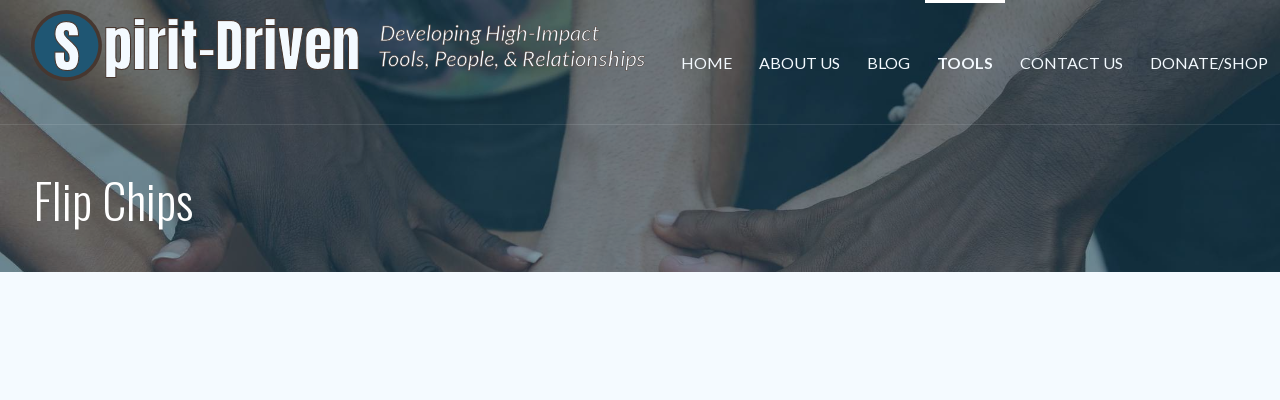

--- FILE ---
content_type: text/html; charset=UTF-8
request_url: https://spiritdriven.org/tools/flipchips/
body_size: 14087
content:
<!DOCTYPE html>

<html lang="en-US">

<head>

	<meta charset="UTF-8">

	<meta name="viewport" content="width=device-width, initial-scale=1">

	<link rel="profile" href="http://gmpg.org/xfn/11">

	<link rel="pingback" href="https://spiritdriven.org/xmlrpc.php">

	<title>Flip Chips &#8211; Spirit-Driven</title>
<meta name='robots' content='max-image-preview:large' />
	<style>img:is([sizes="auto" i], [sizes^="auto," i]) { contain-intrinsic-size: 3000px 1500px }</style>
	<link rel='dns-prefetch' href='//fonts.googleapis.com' />
<link rel="alternate" type="application/rss+xml" title="Spirit-Driven &raquo; Feed" href="https://spiritdriven.org/feed/" />
<link rel="alternate" type="application/rss+xml" title="Spirit-Driven &raquo; Comments Feed" href="https://spiritdriven.org/comments/feed/" />
<link rel="preload" href="https://spiritdriven.org/wp-content/plugins/beaver-builder-lite-version/fonts/fontawesome/5.15.4/webfonts/fa-solid-900.woff2" as="font" type="font/woff2" crossorigin="anonymous">
<script type="text/javascript">
/* <![CDATA[ */
window._wpemojiSettings = {"baseUrl":"https:\/\/s.w.org\/images\/core\/emoji\/16.0.1\/72x72\/","ext":".png","svgUrl":"https:\/\/s.w.org\/images\/core\/emoji\/16.0.1\/svg\/","svgExt":".svg","source":{"concatemoji":"https:\/\/spiritdriven.org\/wp-includes\/js\/wp-emoji-release.min.js?ver=6.8.3"}};
/*! This file is auto-generated */
!function(s,n){var o,i,e;function c(e){try{var t={supportTests:e,timestamp:(new Date).valueOf()};sessionStorage.setItem(o,JSON.stringify(t))}catch(e){}}function p(e,t,n){e.clearRect(0,0,e.canvas.width,e.canvas.height),e.fillText(t,0,0);var t=new Uint32Array(e.getImageData(0,0,e.canvas.width,e.canvas.height).data),a=(e.clearRect(0,0,e.canvas.width,e.canvas.height),e.fillText(n,0,0),new Uint32Array(e.getImageData(0,0,e.canvas.width,e.canvas.height).data));return t.every(function(e,t){return e===a[t]})}function u(e,t){e.clearRect(0,0,e.canvas.width,e.canvas.height),e.fillText(t,0,0);for(var n=e.getImageData(16,16,1,1),a=0;a<n.data.length;a++)if(0!==n.data[a])return!1;return!0}function f(e,t,n,a){switch(t){case"flag":return n(e,"\ud83c\udff3\ufe0f\u200d\u26a7\ufe0f","\ud83c\udff3\ufe0f\u200b\u26a7\ufe0f")?!1:!n(e,"\ud83c\udde8\ud83c\uddf6","\ud83c\udde8\u200b\ud83c\uddf6")&&!n(e,"\ud83c\udff4\udb40\udc67\udb40\udc62\udb40\udc65\udb40\udc6e\udb40\udc67\udb40\udc7f","\ud83c\udff4\u200b\udb40\udc67\u200b\udb40\udc62\u200b\udb40\udc65\u200b\udb40\udc6e\u200b\udb40\udc67\u200b\udb40\udc7f");case"emoji":return!a(e,"\ud83e\udedf")}return!1}function g(e,t,n,a){var r="undefined"!=typeof WorkerGlobalScope&&self instanceof WorkerGlobalScope?new OffscreenCanvas(300,150):s.createElement("canvas"),o=r.getContext("2d",{willReadFrequently:!0}),i=(o.textBaseline="top",o.font="600 32px Arial",{});return e.forEach(function(e){i[e]=t(o,e,n,a)}),i}function t(e){var t=s.createElement("script");t.src=e,t.defer=!0,s.head.appendChild(t)}"undefined"!=typeof Promise&&(o="wpEmojiSettingsSupports",i=["flag","emoji"],n.supports={everything:!0,everythingExceptFlag:!0},e=new Promise(function(e){s.addEventListener("DOMContentLoaded",e,{once:!0})}),new Promise(function(t){var n=function(){try{var e=JSON.parse(sessionStorage.getItem(o));if("object"==typeof e&&"number"==typeof e.timestamp&&(new Date).valueOf()<e.timestamp+604800&&"object"==typeof e.supportTests)return e.supportTests}catch(e){}return null}();if(!n){if("undefined"!=typeof Worker&&"undefined"!=typeof OffscreenCanvas&&"undefined"!=typeof URL&&URL.createObjectURL&&"undefined"!=typeof Blob)try{var e="postMessage("+g.toString()+"("+[JSON.stringify(i),f.toString(),p.toString(),u.toString()].join(",")+"));",a=new Blob([e],{type:"text/javascript"}),r=new Worker(URL.createObjectURL(a),{name:"wpTestEmojiSupports"});return void(r.onmessage=function(e){c(n=e.data),r.terminate(),t(n)})}catch(e){}c(n=g(i,f,p,u))}t(n)}).then(function(e){for(var t in e)n.supports[t]=e[t],n.supports.everything=n.supports.everything&&n.supports[t],"flag"!==t&&(n.supports.everythingExceptFlag=n.supports.everythingExceptFlag&&n.supports[t]);n.supports.everythingExceptFlag=n.supports.everythingExceptFlag&&!n.supports.flag,n.DOMReady=!1,n.readyCallback=function(){n.DOMReady=!0}}).then(function(){return e}).then(function(){var e;n.supports.everything||(n.readyCallback(),(e=n.source||{}).concatemoji?t(e.concatemoji):e.wpemoji&&e.twemoji&&(t(e.twemoji),t(e.wpemoji)))}))}((window,document),window._wpemojiSettings);
/* ]]> */
</script>
<style id='wp-emoji-styles-inline-css' type='text/css'>

	img.wp-smiley, img.emoji {
		display: inline !important;
		border: none !important;
		box-shadow: none !important;
		height: 1em !important;
		width: 1em !important;
		margin: 0 0.07em !important;
		vertical-align: -0.1em !important;
		background: none !important;
		padding: 0 !important;
	}
</style>
<link rel='stylesheet' id='wp-block-library-css' href='https://spiritdriven.org/wp-includes/css/dist/block-library/style.min.css?ver=6.8.3' type='text/css' media='all' />
<style id='wp-block-library-theme-inline-css' type='text/css'>
.wp-block-audio :where(figcaption){color:#555;font-size:13px;text-align:center}.is-dark-theme .wp-block-audio :where(figcaption){color:#ffffffa6}.wp-block-audio{margin:0 0 1em}.wp-block-code{border:1px solid #ccc;border-radius:4px;font-family:Menlo,Consolas,monaco,monospace;padding:.8em 1em}.wp-block-embed :where(figcaption){color:#555;font-size:13px;text-align:center}.is-dark-theme .wp-block-embed :where(figcaption){color:#ffffffa6}.wp-block-embed{margin:0 0 1em}.blocks-gallery-caption{color:#555;font-size:13px;text-align:center}.is-dark-theme .blocks-gallery-caption{color:#ffffffa6}:root :where(.wp-block-image figcaption){color:#555;font-size:13px;text-align:center}.is-dark-theme :root :where(.wp-block-image figcaption){color:#ffffffa6}.wp-block-image{margin:0 0 1em}.wp-block-pullquote{border-bottom:4px solid;border-top:4px solid;color:currentColor;margin-bottom:1.75em}.wp-block-pullquote cite,.wp-block-pullquote footer,.wp-block-pullquote__citation{color:currentColor;font-size:.8125em;font-style:normal;text-transform:uppercase}.wp-block-quote{border-left:.25em solid;margin:0 0 1.75em;padding-left:1em}.wp-block-quote cite,.wp-block-quote footer{color:currentColor;font-size:.8125em;font-style:normal;position:relative}.wp-block-quote:where(.has-text-align-right){border-left:none;border-right:.25em solid;padding-left:0;padding-right:1em}.wp-block-quote:where(.has-text-align-center){border:none;padding-left:0}.wp-block-quote.is-large,.wp-block-quote.is-style-large,.wp-block-quote:where(.is-style-plain){border:none}.wp-block-search .wp-block-search__label{font-weight:700}.wp-block-search__button{border:1px solid #ccc;padding:.375em .625em}:where(.wp-block-group.has-background){padding:1.25em 2.375em}.wp-block-separator.has-css-opacity{opacity:.4}.wp-block-separator{border:none;border-bottom:2px solid;margin-left:auto;margin-right:auto}.wp-block-separator.has-alpha-channel-opacity{opacity:1}.wp-block-separator:not(.is-style-wide):not(.is-style-dots){width:100px}.wp-block-separator.has-background:not(.is-style-dots){border-bottom:none;height:1px}.wp-block-separator.has-background:not(.is-style-wide):not(.is-style-dots){height:2px}.wp-block-table{margin:0 0 1em}.wp-block-table td,.wp-block-table th{word-break:normal}.wp-block-table :where(figcaption){color:#555;font-size:13px;text-align:center}.is-dark-theme .wp-block-table :where(figcaption){color:#ffffffa6}.wp-block-video :where(figcaption){color:#555;font-size:13px;text-align:center}.is-dark-theme .wp-block-video :where(figcaption){color:#ffffffa6}.wp-block-video{margin:0 0 1em}:root :where(.wp-block-template-part.has-background){margin-bottom:0;margin-top:0;padding:1.25em 2.375em}
</style>
<style id='classic-theme-styles-inline-css' type='text/css'>
/*! This file is auto-generated */
.wp-block-button__link{color:#fff;background-color:#32373c;border-radius:9999px;box-shadow:none;text-decoration:none;padding:calc(.667em + 2px) calc(1.333em + 2px);font-size:1.125em}.wp-block-file__button{background:#32373c;color:#fff;text-decoration:none}
</style>
<link rel='stylesheet' id='font-awesome-css' href='https://spiritdriven.org/wp-content/plugins/contact-widgets/assets/css/font-awesome.min.css?ver=4.7.0' type='text/css' media='all' />
<style id='global-styles-inline-css' type='text/css'>
:root{--wp--preset--aspect-ratio--square: 1;--wp--preset--aspect-ratio--4-3: 4/3;--wp--preset--aspect-ratio--3-4: 3/4;--wp--preset--aspect-ratio--3-2: 3/2;--wp--preset--aspect-ratio--2-3: 2/3;--wp--preset--aspect-ratio--16-9: 16/9;--wp--preset--aspect-ratio--9-16: 9/16;--wp--preset--color--black: #000000;--wp--preset--color--cyan-bluish-gray: #abb8c3;--wp--preset--color--white: #ffffff;--wp--preset--color--pale-pink: #f78da7;--wp--preset--color--vivid-red: #cf2e2e;--wp--preset--color--luminous-vivid-orange: #ff6900;--wp--preset--color--luminous-vivid-amber: #fcb900;--wp--preset--color--light-green-cyan: #7bdcb5;--wp--preset--color--vivid-green-cyan: #00d084;--wp--preset--color--pale-cyan-blue: #8ed1fc;--wp--preset--color--vivid-cyan-blue: #0693e3;--wp--preset--color--vivid-purple: #9b51e0;--wp--preset--color--primary: #03263B;--wp--preset--color--secondary: #0b3954;--wp--preset--color--tertiary: #bddae6;--wp--preset--color--quaternary: #ff6663;--wp--preset--color--quinary: #ffffff;--wp--preset--gradient--vivid-cyan-blue-to-vivid-purple: linear-gradient(135deg,rgba(6,147,227,1) 0%,rgb(155,81,224) 100%);--wp--preset--gradient--light-green-cyan-to-vivid-green-cyan: linear-gradient(135deg,rgb(122,220,180) 0%,rgb(0,208,130) 100%);--wp--preset--gradient--luminous-vivid-amber-to-luminous-vivid-orange: linear-gradient(135deg,rgba(252,185,0,1) 0%,rgba(255,105,0,1) 100%);--wp--preset--gradient--luminous-vivid-orange-to-vivid-red: linear-gradient(135deg,rgba(255,105,0,1) 0%,rgb(207,46,46) 100%);--wp--preset--gradient--very-light-gray-to-cyan-bluish-gray: linear-gradient(135deg,rgb(238,238,238) 0%,rgb(169,184,195) 100%);--wp--preset--gradient--cool-to-warm-spectrum: linear-gradient(135deg,rgb(74,234,220) 0%,rgb(151,120,209) 20%,rgb(207,42,186) 40%,rgb(238,44,130) 60%,rgb(251,105,98) 80%,rgb(254,248,76) 100%);--wp--preset--gradient--blush-light-purple: linear-gradient(135deg,rgb(255,206,236) 0%,rgb(152,150,240) 100%);--wp--preset--gradient--blush-bordeaux: linear-gradient(135deg,rgb(254,205,165) 0%,rgb(254,45,45) 50%,rgb(107,0,62) 100%);--wp--preset--gradient--luminous-dusk: linear-gradient(135deg,rgb(255,203,112) 0%,rgb(199,81,192) 50%,rgb(65,88,208) 100%);--wp--preset--gradient--pale-ocean: linear-gradient(135deg,rgb(255,245,203) 0%,rgb(182,227,212) 50%,rgb(51,167,181) 100%);--wp--preset--gradient--electric-grass: linear-gradient(135deg,rgb(202,248,128) 0%,rgb(113,206,126) 100%);--wp--preset--gradient--midnight: linear-gradient(135deg,rgb(2,3,129) 0%,rgb(40,116,252) 100%);--wp--preset--font-size--small: 13px;--wp--preset--font-size--medium: 20px;--wp--preset--font-size--large: 36px;--wp--preset--font-size--x-large: 42px;--wp--preset--spacing--20: 0.44rem;--wp--preset--spacing--30: 0.67rem;--wp--preset--spacing--40: 1rem;--wp--preset--spacing--50: 1.5rem;--wp--preset--spacing--60: 2.25rem;--wp--preset--spacing--70: 3.38rem;--wp--preset--spacing--80: 5.06rem;--wp--preset--shadow--natural: 6px 6px 9px rgba(0, 0, 0, 0.2);--wp--preset--shadow--deep: 12px 12px 50px rgba(0, 0, 0, 0.4);--wp--preset--shadow--sharp: 6px 6px 0px rgba(0, 0, 0, 0.2);--wp--preset--shadow--outlined: 6px 6px 0px -3px rgba(255, 255, 255, 1), 6px 6px rgba(0, 0, 0, 1);--wp--preset--shadow--crisp: 6px 6px 0px rgba(0, 0, 0, 1);}:where(.is-layout-flex){gap: 0.5em;}:where(.is-layout-grid){gap: 0.5em;}body .is-layout-flex{display: flex;}.is-layout-flex{flex-wrap: wrap;align-items: center;}.is-layout-flex > :is(*, div){margin: 0;}body .is-layout-grid{display: grid;}.is-layout-grid > :is(*, div){margin: 0;}:where(.wp-block-columns.is-layout-flex){gap: 2em;}:where(.wp-block-columns.is-layout-grid){gap: 2em;}:where(.wp-block-post-template.is-layout-flex){gap: 1.25em;}:where(.wp-block-post-template.is-layout-grid){gap: 1.25em;}.has-black-color{color: var(--wp--preset--color--black) !important;}.has-cyan-bluish-gray-color{color: var(--wp--preset--color--cyan-bluish-gray) !important;}.has-white-color{color: var(--wp--preset--color--white) !important;}.has-pale-pink-color{color: var(--wp--preset--color--pale-pink) !important;}.has-vivid-red-color{color: var(--wp--preset--color--vivid-red) !important;}.has-luminous-vivid-orange-color{color: var(--wp--preset--color--luminous-vivid-orange) !important;}.has-luminous-vivid-amber-color{color: var(--wp--preset--color--luminous-vivid-amber) !important;}.has-light-green-cyan-color{color: var(--wp--preset--color--light-green-cyan) !important;}.has-vivid-green-cyan-color{color: var(--wp--preset--color--vivid-green-cyan) !important;}.has-pale-cyan-blue-color{color: var(--wp--preset--color--pale-cyan-blue) !important;}.has-vivid-cyan-blue-color{color: var(--wp--preset--color--vivid-cyan-blue) !important;}.has-vivid-purple-color{color: var(--wp--preset--color--vivid-purple) !important;}.has-black-background-color{background-color: var(--wp--preset--color--black) !important;}.has-cyan-bluish-gray-background-color{background-color: var(--wp--preset--color--cyan-bluish-gray) !important;}.has-white-background-color{background-color: var(--wp--preset--color--white) !important;}.has-pale-pink-background-color{background-color: var(--wp--preset--color--pale-pink) !important;}.has-vivid-red-background-color{background-color: var(--wp--preset--color--vivid-red) !important;}.has-luminous-vivid-orange-background-color{background-color: var(--wp--preset--color--luminous-vivid-orange) !important;}.has-luminous-vivid-amber-background-color{background-color: var(--wp--preset--color--luminous-vivid-amber) !important;}.has-light-green-cyan-background-color{background-color: var(--wp--preset--color--light-green-cyan) !important;}.has-vivid-green-cyan-background-color{background-color: var(--wp--preset--color--vivid-green-cyan) !important;}.has-pale-cyan-blue-background-color{background-color: var(--wp--preset--color--pale-cyan-blue) !important;}.has-vivid-cyan-blue-background-color{background-color: var(--wp--preset--color--vivid-cyan-blue) !important;}.has-vivid-purple-background-color{background-color: var(--wp--preset--color--vivid-purple) !important;}.has-black-border-color{border-color: var(--wp--preset--color--black) !important;}.has-cyan-bluish-gray-border-color{border-color: var(--wp--preset--color--cyan-bluish-gray) !important;}.has-white-border-color{border-color: var(--wp--preset--color--white) !important;}.has-pale-pink-border-color{border-color: var(--wp--preset--color--pale-pink) !important;}.has-vivid-red-border-color{border-color: var(--wp--preset--color--vivid-red) !important;}.has-luminous-vivid-orange-border-color{border-color: var(--wp--preset--color--luminous-vivid-orange) !important;}.has-luminous-vivid-amber-border-color{border-color: var(--wp--preset--color--luminous-vivid-amber) !important;}.has-light-green-cyan-border-color{border-color: var(--wp--preset--color--light-green-cyan) !important;}.has-vivid-green-cyan-border-color{border-color: var(--wp--preset--color--vivid-green-cyan) !important;}.has-pale-cyan-blue-border-color{border-color: var(--wp--preset--color--pale-cyan-blue) !important;}.has-vivid-cyan-blue-border-color{border-color: var(--wp--preset--color--vivid-cyan-blue) !important;}.has-vivid-purple-border-color{border-color: var(--wp--preset--color--vivid-purple) !important;}.has-vivid-cyan-blue-to-vivid-purple-gradient-background{background: var(--wp--preset--gradient--vivid-cyan-blue-to-vivid-purple) !important;}.has-light-green-cyan-to-vivid-green-cyan-gradient-background{background: var(--wp--preset--gradient--light-green-cyan-to-vivid-green-cyan) !important;}.has-luminous-vivid-amber-to-luminous-vivid-orange-gradient-background{background: var(--wp--preset--gradient--luminous-vivid-amber-to-luminous-vivid-orange) !important;}.has-luminous-vivid-orange-to-vivid-red-gradient-background{background: var(--wp--preset--gradient--luminous-vivid-orange-to-vivid-red) !important;}.has-very-light-gray-to-cyan-bluish-gray-gradient-background{background: var(--wp--preset--gradient--very-light-gray-to-cyan-bluish-gray) !important;}.has-cool-to-warm-spectrum-gradient-background{background: var(--wp--preset--gradient--cool-to-warm-spectrum) !important;}.has-blush-light-purple-gradient-background{background: var(--wp--preset--gradient--blush-light-purple) !important;}.has-blush-bordeaux-gradient-background{background: var(--wp--preset--gradient--blush-bordeaux) !important;}.has-luminous-dusk-gradient-background{background: var(--wp--preset--gradient--luminous-dusk) !important;}.has-pale-ocean-gradient-background{background: var(--wp--preset--gradient--pale-ocean) !important;}.has-electric-grass-gradient-background{background: var(--wp--preset--gradient--electric-grass) !important;}.has-midnight-gradient-background{background: var(--wp--preset--gradient--midnight) !important;}.has-small-font-size{font-size: var(--wp--preset--font-size--small) !important;}.has-medium-font-size{font-size: var(--wp--preset--font-size--medium) !important;}.has-large-font-size{font-size: var(--wp--preset--font-size--large) !important;}.has-x-large-font-size{font-size: var(--wp--preset--font-size--x-large) !important;}
:where(.wp-block-post-template.is-layout-flex){gap: 1.25em;}:where(.wp-block-post-template.is-layout-grid){gap: 1.25em;}
:where(.wp-block-columns.is-layout-flex){gap: 2em;}:where(.wp-block-columns.is-layout-grid){gap: 2em;}
:root :where(.wp-block-pullquote){font-size: 1.5em;line-height: 1.6;}
</style>
<link rel='stylesheet' id='font-awesome-5-css' href='https://spiritdriven.org/wp-content/plugins/beaver-builder-lite-version/fonts/fontawesome/5.15.4/css/all.min.css?ver=2.9.4.2' type='text/css' media='all' />
<link rel='stylesheet' id='fl-builder-layout-1111-css' href='https://spiritdriven.org/wp-content/uploads/bb-plugin/cache/1111-layout.css?ver=15a03c525a8c3bd747ba3e4016e4c2fd' type='text/css' media='all' />
<link rel='stylesheet' id='wp-components-css' href='https://spiritdriven.org/wp-includes/css/dist/components/style.min.css?ver=6.8.3' type='text/css' media='all' />
<link rel='stylesheet' id='godaddy-styles-css' href='https://spiritdriven.org/wp-content/mu-plugins/vendor/wpex/godaddy-launch/includes/Dependencies/GoDaddy/Styles/build/latest.css?ver=2.0.2' type='text/css' media='all' />
<link rel='stylesheet' id='velux-css' href='https://spiritdriven.org/wp-content/themes/velux/style.css?ver=1.1.3' type='text/css' media='all' />
<style id='velux-inline-css' type='text/css'>
.site-header{background-image:url(https://spiritdriven.org/wp-content/uploads/2018/12/qtq50-s9vWV0.jpeg);}
.site-title a,.site-title a:visited{color:#blank;}.site-title a:hover,.site-title a:visited:hover{color:rgba(, 0.8);}
.site-description{color:#1f5673;}
.hero,.hero .widget h1,.hero .widget h2,.hero .widget h3,.hero .widget h4,.hero .widget h5,.hero .widget h6,.hero .widget p,.hero .widget blockquote,.hero .widget cite,.hero .widget table,.hero .widget ul,.hero .widget ol,.hero .widget li,.hero .widget dd,.hero .widget dt,.hero .widget address,.hero .widget code,.hero .widget pre,.hero .widget .widget-title,.hero .page-header h1{color:#f4faff;}
.main-navigation ul li a,.main-navigation ul li a:visited,.main-navigation ul li a:hover,.main-navigation ul li a:focus,.main-navigation ul li a:visited:hover{color:#f4faff;}.main-navigation .sub-menu .menu-item-has-children > a::after{border-right-color:#f4faff;border-left-color:#f4faff;}.menu-toggle div{background-color:#f4faff;}.main-navigation ul li a:hover,.main-navigation ul li a:focus{color:rgba(244, 250, 255, 0.8);}.site-header-wrapper{border-color:rgba(244, 250, 255, 0.1);}
h1,h2,h3,h4,h5,h6,label,legend,table th,dl dt,.entry-title,.entry-title a,.entry-title a:visited,.widget-title{color:#463730;}.entry-title a:hover,.entry-title a:visited:hover,.entry-title a:focus,.entry-title a:visited:focus,.entry-title a:active,.entry-title a:visited:active{color:rgba(70, 55, 48, 0.8);}
body,input,select,textarea,input[type="text"]:focus,input[type="email"]:focus,input[type="url"]:focus,input[type="password"]:focus,input[type="search"]:focus,input[type="number"]:focus,input[type="tel"]:focus,input[type="range"]:focus,input[type="date"]:focus,input[type="month"]:focus,input[type="week"]:focus,input[type="time"]:focus,input[type="datetime"]:focus,input[type="datetime-local"]:focus,input[type="color"]:focus,textarea:focus,.navigation.pagination .paging-nav-text{color:#463730;}.fl-callout-text,.fl-rich-text{color:#463730;}hr{background-color:rgba(70, 55, 48, 0.1);border-color:rgba(70, 55, 48, 0.1);}input[type="text"],input[type="email"],input[type="url"],input[type="password"],input[type="search"],input[type="number"],input[type="tel"],input[type="range"],input[type="date"],input[type="month"],input[type="week"],input[type="time"],input[type="datetime"],input[type="datetime-local"],input[type="color"],textarea,.select2-container .select2-choice{color:rgba(70, 55, 48, 0.5);border-color:rgba(70, 55, 48, 0.1);}select,fieldset,blockquote,pre,code,abbr,acronym,.hentry table th,.hentry table td{border-color:rgba(70, 55, 48, 0.1);}.hentry table tr:hover td{background-color:rgba(70, 55, 48, 0.05);}
blockquote,.entry-meta,.entry-footer,.comment-meta .says,.logged-in-as,.wp-block-coblocks-author__heading{color:#1f5673;}
.site-footer .widget-title,.site-footer h1,.site-footer h2,.site-footer h3,.site-footer h4,.site-footer h5,.site-footer h6{color:#f4faff;}
.site-footer .widget,.site-footer .widget form label{color:#1f5673;}
.footer-menu ul li a,.footer-menu ul li a:visited{color:#3e4c75;}.site-info-wrapper .social-menu a{background-color:#3e4c75;}.footer-menu ul li a:hover{border-color:#3e4c75;}.footer-menu ul li a:hover,.footer-menu ul li a:visited:hover{color:rgba(62, 76, 117, 0.8);}
.site-info-wrapper .site-info-text{color:#f4faff;}
a,a:visited,.entry-title a:hover,.entry-title a:visited:hover{color:#1f5673;}.navigation.pagination .nav-links .page-numbers.current,.social-menu a:hover{background-color:#1f5673;}.main-navigation ul ul,.main-navigation .sub-menu{background-color:#1f5673;}.main-navigation:not(.open) ul.menu > li > a:hover{border-color:#1f5673;}a:hover,a:visited:hover,a:focus,a:visited:focus,a:active,a:visited:active{color:rgba(31, 86, 115, 0.8);}.comment-list li.bypostauthor{border-color:rgba(31, 86, 115, 0.2);}
button,a.button,a.button:visited,input[type="button"],input[type="reset"],input[type="submit"],.wp-block-button__link,.site-info-wrapper .social-menu a:hover{background-color:#1f5673;border-color:#1f5673;}a.fl-button,a.fl-button:visited,.content-area .fl-builder-content a.fl-button,.content-area .fl-builder-content a.fl-button:visited{background-color:#1f5673;border-color:#1f5673;}button:hover,button:active,button:focus,a.button:hover,a.button:active,a.button:focus,a.button:visited:hover,a.button:visited:active,a.button:visited:focus,input[type="button"]:hover,input[type="button"]:active,input[type="button"]:focus,input[type="reset"]:hover,input[type="reset"]:active,input[type="reset"]:focus,input[type="submit"]:hover,input[type="submit"]:active,input[type="submit"]:focus{background-color:rgba(31, 86, 115, 0.8);border-color:rgba(31, 86, 115, 0.8);}a.fl-button:hover,a.fl-button:active,a.fl-button:focus,a.fl-button:visited:hover,a.fl-button:visited:active,a.fl-button:visited:focus,.content-area .fl-builder-content a.fl-button:hover,.content-area .fl-builder-content a.fl-button:active,.content-area .fl-builder-content a.fl-button:focus,.content-area .fl-builder-content a.fl-button:visited:hover,.content-area .fl-builder-content a.fl-button:visited:active,.content-area .fl-builder-content a.fl-button:visited:focus{background-color:rgba(31, 86, 115, 0.8);border-color:rgba(31, 86, 115, 0.8);}
button,button:hover,button:active,button:focus,a.button,a.button:hover,a.button:active,a.button:focus,a.button:visited,a.button:visited:hover,a.button:visited:active,a.button:visited:focus,input[type="button"],input[type="button"]:hover,input[type="button"]:active,input[type="button"]:focus,input[type="reset"],input[type="reset"]:hover,input[type="reset"]:active,input[type="reset"]:focus,input[type="submit"],input[type="submit"]:hover,input[type="submit"]:active,input[type="submit"]:focus,.wp-block-button__link{color:#f4faff;}a.fl-button
				a.fl-button:hover,a.fl-button:active,a.fl-button:focus,a.fl-button:visited,a.fl-button:visited:hover,a.fl-button:visited:active,a.fl-button:visited:focus,.content-area .fl-builder-content a.fl-button,.content-area .fl-builder-content a.fl-button *,.content-area .fl-builder-content a.fl-button:visited,.content-area .fl-builder-content a.fl-button:visited *{color:#f4faff;}
body{background-color:#f4faff;}.navigation.pagination .nav-links .page-numbers.current{color:#f4faff;}
.site-header{background-color:#1f5673;}.site-header{-webkit-box-shadow:inset 0 0 0 9999em;-moz-box-shadow:inset 0 0 0 9999em;box-shadow:inset 0 0 0 9999em;color:rgba(31, 86, 115, 0.50);}
.main-navigation-container,.main-navigation.open,.main-navigation ul ul,.main-navigation .sub-menu{background-color:#1f5673;}.main-navigation-container{background-color:transparent;}
.site-footer{background-color:#f4faff;}
.site-info-wrapper{background-color:#1f5673;}.site-info-wrapper .social-menu a,.site-info-wrapper .social-menu a:visited,.site-info-wrapper .social-menu a:hover,.site-info-wrapper .social-menu a:visited:hover{color:#1f5673;}
.has-primary-color{color:#03263B;}.has-primary-background-color{background-color:#03263B;}
.has-secondary-color{color:#0b3954;}.has-secondary-background-color{background-color:#0b3954;}
.has-tertiary-color{color:#bddae6;}.has-tertiary-background-color{background-color:#bddae6;}
.has-quaternary-color{color:#ff6663;}.has-quaternary-background-color{background-color:#ff6663;}
.has-quinary-color{color:#ffffff;}.has-quinary-background-color{background-color:#ffffff;}
</style>
<link rel='stylesheet' id='velux-fonts-css' href='https://fonts.googleapis.com/css?family=Oswald%3A300%2C400%2C700%7CLato%3A300%2C400%2C700&#038;subset=latin&#038;ver=1.8.9' type='text/css' media='all' />
<style id='velux-fonts-inline-css' type='text/css'>
.site-title{font-family:"Oswald", sans-serif;}
.main-navigation ul li a,.main-navigation ul li a:visited,button,a.button,a.fl-button,input[type="button"],input[type="reset"],input[type="submit"]{font-family:"Lato", sans-serif;}
h1,h2,h3,h4,h5,h6,label,legend,table th,dl dt,.entry-title,.widget-title{font-family:"Oswald", sans-serif;}
body,p,ol li,ul li,dl dd,.fl-callout-text{font-family:"Lato", sans-serif;}
blockquote,.entry-meta,.entry-footer,.comment-list li .comment-meta .says,.comment-list li .comment-metadata,.comment-reply-link,#respond .logged-in-as{font-family:"Lato", sans-serif;}
</style>
<script type="text/javascript" src="https://spiritdriven.org/wp-includes/js/jquery/jquery.min.js?ver=3.7.1" id="jquery-core-js"></script>
<script type="text/javascript" src="https://spiritdriven.org/wp-includes/js/jquery/jquery-migrate.min.js?ver=3.4.1" id="jquery-migrate-js"></script>
<link rel="https://api.w.org/" href="https://spiritdriven.org/wp-json/" /><link rel="alternate" title="JSON" type="application/json" href="https://spiritdriven.org/wp-json/wp/v2/pages/1111" /><link rel="EditURI" type="application/rsd+xml" title="RSD" href="https://spiritdriven.org/xmlrpc.php?rsd" />
<meta name="generator" content="WordPress 6.8.3" />
<link rel="canonical" href="https://spiritdriven.org/tools/flipchips/" />
<link rel='shortlink' href='https://spiritdriven.org/?p=1111' />
<link rel="alternate" title="oEmbed (JSON)" type="application/json+oembed" href="https://spiritdriven.org/wp-json/oembed/1.0/embed?url=https%3A%2F%2Fspiritdriven.org%2Ftools%2Fflipchips%2F" />
<link rel="alternate" title="oEmbed (XML)" type="text/xml+oembed" href="https://spiritdriven.org/wp-json/oembed/1.0/embed?url=https%3A%2F%2Fspiritdriven.org%2Ftools%2Fflipchips%2F&#038;format=xml" />
<style type="text/css">.recentcomments a{display:inline !important;padding:0 !important;margin:0 !important;}</style><style type='text/css'>
.site-title,.site-description{position:absolute;clip:rect(1px, 1px, 1px, 1px);}
</style><style type="text/css" id="custom-background-css">
body.custom-background { background-color: #f4faff; }
</style>
	<link rel="icon" href="https://spiritdriven.org/wp-content/uploads/2018/12/cropped-Spirit-Driven-Logo_Facebook-32x32.png" sizes="32x32" />
<link rel="icon" href="https://spiritdriven.org/wp-content/uploads/2018/12/cropped-Spirit-Driven-Logo_Facebook-192x192.png" sizes="192x192" />
<link rel="apple-touch-icon" href="https://spiritdriven.org/wp-content/uploads/2018/12/cropped-Spirit-Driven-Logo_Facebook-180x180.png" />
<meta name="msapplication-TileImage" content="https://spiritdriven.org/wp-content/uploads/2018/12/cropped-Spirit-Driven-Logo_Facebook-270x270.png" />
		<style type="text/css" id="wp-custom-css">
			.main-navigation .expand{
	color: white !important;
}


@media only screen and (max-width: 640px){
  img[alt=Spirit-Driven]{
		max-width: 85% !important;
	}
}

		</style>
		
</head>

<body class="wp-singular page-template-default page page-id-1111 page-child parent-pageid-235 custom-background wp-custom-logo wp-theme-primer wp-child-theme-velux fl-builder fl-builder-lite-2-9-4-2 fl-no-js custom-header-image layout-one-column-wide no-max-width">

	
	<div id="page" class="hfeed site">

		<a class="skip-link screen-reader-text" href="#content">Skip to content</a>

		
		<header id="masthead" class="site-header" role="banner">

			
			<div class="site-header-wrapper">

				
<div class="menu-toggle" id="menu-toggle" role="button" tabindex="0"
	>
	<div></div>
	<div></div>
	<div></div>
</div><!-- #menu-toggle -->

<div class="site-title-wrapper">

	<a href="https://spiritdriven.org/" class="custom-logo-link" rel="home"><img width="641" height="90" src="https://spiritdriven.org/wp-content/uploads/2018/12/cropped-Spirit-Driven-Logo_Web-Banner-1.png" class="custom-logo" alt="Spirit-Driven" decoding="async" fetchpriority="high" srcset="https://spiritdriven.org/wp-content/uploads/2018/12/cropped-Spirit-Driven-Logo_Web-Banner-1.png 641w, https://spiritdriven.org/wp-content/uploads/2018/12/cropped-Spirit-Driven-Logo_Web-Banner-1-300x42.png 300w" sizes="(max-width: 641px) 100vw, 641px" /></a>
	
	
</div><!-- .site-title-wrapper -->

<div class="main-navigation-container">

	
	<nav id="site-navigation" class="main-navigation">

		<div class="menu-primary-menu-container"><ul id="menu-primary-menu" class="menu"><li id="menu-item-170" class="menu-item menu-item-type-post_type menu-item-object-page menu-item-home menu-item-170"><a href="https://spiritdriven.org/">Home</a></li>
<li id="menu-item-172" class="menu-item menu-item-type-post_type menu-item-object-page menu-item-has-children menu-item-172"><a href="https://spiritdriven.org/about/">About Us</a>
<span  class="expand" role="button" tabindex="0"></span>

<ul class="sub-menu">
	<li id="menu-item-484" class="menu-item menu-item-type-post_type menu-item-object-page menu-item-484"><a href="https://spiritdriven.org/about/story/">Our Story</a></li>
	<li id="menu-item-483" class="menu-item menu-item-type-post_type menu-item-object-page menu-item-483"><a href="https://spiritdriven.org/about/why/">Our Why</a></li>
	<li id="menu-item-485" class="menu-item menu-item-type-post_type menu-item-object-page menu-item-485"><a href="https://spiritdriven.org/about/how/">Our How</a></li>
	<li id="menu-item-482" class="menu-item menu-item-type-post_type menu-item-object-page menu-item-482"><a href="https://spiritdriven.org/about/what/">Our What</a></li>
	<li id="menu-item-481" class="menu-item menu-item-type-post_type menu-item-object-page menu-item-481"><a href="https://spiritdriven.org/about/who/">Our Who</a></li>
</ul>
</li>
<li id="menu-item-166" class="menu-item menu-item-type-post_type menu-item-object-page menu-item-has-children menu-item-166"><a href="https://spiritdriven.org/blog/">Blog</a>
<span  class="expand" role="button" tabindex="0"></span>

<ul class="sub-menu">
	<li id="menu-item-2172" class="menu-item menu-item-type-taxonomy menu-item-object-category menu-item-has-children menu-item-2172"><a href="https://spiritdriven.org/category/connecting/">Connecting</a>
	<span  class="expand" role="button" tabindex="0"></span>

	<ul class="sub-menu">
		<li id="menu-item-2174" class="menu-item menu-item-type-taxonomy menu-item-object-category menu-item-2174"><a href="https://spiritdriven.org/category/connecting/with-god/">With God</a></li>
		<li id="menu-item-2175" class="menu-item menu-item-type-taxonomy menu-item-object-category menu-item-2175"><a href="https://spiritdriven.org/category/connecting/with-parents/">With Parents</a></li>
		<li id="menu-item-2176" class="menu-item menu-item-type-taxonomy menu-item-object-category menu-item-2176"><a href="https://spiritdriven.org/category/connecting/with-people/">With People</a></li>
		<li id="menu-item-2173" class="menu-item menu-item-type-taxonomy menu-item-object-category menu-item-2173"><a href="https://spiritdriven.org/category/connecting/disconnecting/">Disconnecting</a></li>
		<li id="menu-item-2187" class="menu-item menu-item-type-taxonomy menu-item-object-category menu-item-2187"><a href="https://spiritdriven.org/category/connecting/invitation/">Invitation</a></li>
	</ul>
</li>
	<li id="menu-item-2177" class="menu-item menu-item-type-taxonomy menu-item-object-category menu-item-has-children menu-item-2177"><a href="https://spiritdriven.org/category/healing/">Healing</a>
	<span  class="expand" role="button" tabindex="0"></span>

	<ul class="sub-menu">
		<li id="menu-item-2178" class="menu-item menu-item-type-taxonomy menu-item-object-category menu-item-2178"><a href="https://spiritdriven.org/category/healing/from-pain-and-problems/">From Pain &#038; Problems</a></li>
		<li id="menu-item-2180" class="menu-item menu-item-type-taxonomy menu-item-object-category menu-item-2180"><a href="https://spiritdriven.org/category/healing/from-trauma/">From Trauma</a></li>
		<li id="menu-item-2179" class="menu-item menu-item-type-taxonomy menu-item-object-category menu-item-2179"><a href="https://spiritdriven.org/category/healing/from-grief/">From Grief</a></li>
	</ul>
</li>
	<li id="menu-item-2164" class="menu-item menu-item-type-taxonomy menu-item-object-category menu-item-has-children menu-item-2164"><a href="https://spiritdriven.org/category/growing/">Growing</a>
	<span  class="expand" role="button" tabindex="0"></span>

	<ul class="sub-menu">
		<li id="menu-item-2165" class="menu-item menu-item-type-taxonomy menu-item-object-category menu-item-2165"><a href="https://spiritdriven.org/category/growing/healthy-disciples/">Healthy Disciples</a></li>
		<li id="menu-item-2166" class="menu-item menu-item-type-taxonomy menu-item-object-category menu-item-2166"><a href="https://spiritdriven.org/category/growing/healthy-relationships/">Healthy Relationships</a></li>
		<li id="menu-item-2167" class="menu-item menu-item-type-taxonomy menu-item-object-category menu-item-2167"><a href="https://spiritdriven.org/category/growing/healthy-boundaries/">Healthy Boundaries</a></li>
		<li id="menu-item-2168" class="menu-item menu-item-type-taxonomy menu-item-object-category menu-item-2168"><a href="https://spiritdriven.org/category/growing/time-usage/">Time Usage</a></li>
		<li id="menu-item-2169" class="menu-item menu-item-type-taxonomy menu-item-object-category menu-item-2169"><a href="https://spiritdriven.org/category/growing/reflecting-and-reflexes/">Reflecting &#038; Reflexes</a></li>
		<li id="menu-item-2170" class="menu-item menu-item-type-taxonomy menu-item-object-category menu-item-2170"><a href="https://spiritdriven.org/category/growing/secure-identity/">Secure Identity</a></li>
	</ul>
</li>
</ul>
</li>
<li id="menu-item-237" class="menu-item menu-item-type-post_type menu-item-object-page current-page-ancestor current-menu-ancestor current-menu-parent current-page-parent current_page_parent current_page_ancestor menu-item-has-children menu-item-237"><a href="https://spiritdriven.org/tools/">Tools</a>
<span  class="expand" role="button" tabindex="0"></span>

<ul class="sub-menu">
	<li id="menu-item-480" class="menu-item menu-item-type-post_type menu-item-object-page menu-item-480"><a href="https://spiritdriven.org/tools/talkingmatters/">Talking Matters</a></li>
	<li id="menu-item-1172" class="menu-item menu-item-type-post_type menu-item-object-page current-menu-item page_item page-item-1111 current_page_item menu-item-1172"><a href="https://spiritdriven.org/tools/flipchips/" aria-current="page">Flip Chips</a></li>
	<li id="menu-item-1167" class="menu-item menu-item-type-post_type menu-item-object-page menu-item-1167"><a href="https://spiritdriven.org/tools/peastalks/">Peas Talks</a></li>
	<li id="menu-item-1171" class="menu-item menu-item-type-post_type menu-item-object-page menu-item-1171"><a href="https://spiritdriven.org/tools/healthtalks/">Health Talks</a></li>
	<li id="menu-item-1170" class="menu-item menu-item-type-post_type menu-item-object-page menu-item-1170"><a href="https://spiritdriven.org/tools/ntd1/">NTD1</a></li>
	<li id="menu-item-1169" class="menu-item menu-item-type-post_type menu-item-object-page menu-item-1169"><a href="https://spiritdriven.org/tools/ntd2/">NTD2</a></li>
	<li id="menu-item-1168" class="menu-item menu-item-type-post_type menu-item-object-page menu-item-1168"><a href="https://spiritdriven.org/tools/otd1/">OTD1</a></li>
	<li id="menu-item-1166" class="menu-item menu-item-type-post_type menu-item-object-page menu-item-1166"><a href="https://spiritdriven.org/tools/talkingtools/">Talking Tools</a></li>
</ul>
</li>
<li id="menu-item-171" class="menu-item menu-item-type-post_type menu-item-object-page menu-item-171"><a href="https://spiritdriven.org/contact/">Contact Us</a></li>
<li id="menu-item-990" class="menu-item menu-item-type-custom menu-item-object-custom menu-item-has-children menu-item-990"><a href="http://spiritdriven.square.site">Donate/Shop</a>
<span  class="expand" role="button" tabindex="0"></span>

<ul class="sub-menu">
	<li id="menu-item-167" class="menu-item menu-item-type-post_type menu-item-object-page menu-item-167"><a href="https://spiritdriven.org/donate/">Donate</a></li>
</ul>
</li>
</ul></div>
	</nav><!-- #site-navigation -->

	
</div>

			</div><!-- .site-header-wrapper -->

			
<div class="page-title-container">

	<header class="page-header">

		<h1 class="page-title">Flip Chips</h1>
	</header><!-- .entry-header -->

</div><!-- .page-title-container -->

		</header><!-- #masthead -->

		
		<div id="content" class="site-content">

<div id="primary" class="content-area">

	<main id="main" class="site-main" role="main">

		
<article id="post-1111" class="post-1111 page type-page status-publish hentry">

	
	
<div class="page-content">

	<div class="fl-builder-content fl-builder-content-1111 fl-builder-content-primary" data-post-id="1111"><div class="fl-row fl-row-fixed-width fl-row-bg-none fl-node-5ff37146b75f4 fl-row-default-height fl-row-align-center" data-node="5ff37146b75f4">
	<div class="fl-row-content-wrap">
						<div class="fl-row-content fl-row-fixed-width fl-node-content">
		
<div class="fl-col-group fl-node-5ff37146b928a" data-node="5ff37146b928a">
			<div class="fl-col fl-node-5ff37146b9331 fl-col-bg-color" data-node="5ff37146b9331">
	<div class="fl-col-content fl-node-content"><div class="fl-module fl-module-video fl-node-5ff37313ecf9a" data-node="5ff37313ecf9a">
	<div class="fl-module-content fl-node-content">
		
<div class="fl-video fl-embed-video">
	<iframe loading="lazy" title="Flip Chips Promo" width="688" height="387" src="https://www.youtube.com/embed/xaSnDIaCPwo?feature=oembed" frameborder="0" allow="accelerometer; autoplay; clipboard-write; encrypted-media; gyroscope; picture-in-picture" allowfullscreen></iframe></div>
	</div>
</div>
<div class="fl-module fl-module-heading fl-node-5ff37146b74f2" data-node="5ff37146b74f2">
	<div class="fl-module-content fl-node-content">
		<h3 class="fl-heading">
		<span class="fl-heading-text">Becoming Honest About Both Sides of You</span>
	</h3>
	</div>
</div>
<div class="fl-module fl-module-rich-text fl-node-5ff37178b086b" data-node="5ff37178b086b">
	<div class="fl-module-content fl-node-content">
		<div class="fl-rich-text">
	<p>In contrast to our culture that feeds us continual lies - including the message that “everyone lies” - Flip Chips facilitates a process of teaching us to be 100% honest and 100% respectful with ourselves and with each other. We will learn to talk openly about the contrasting parts of our lives - the parts we’re proud of and the parts that we might tend to ignore, lie about, or deny. In the process, we’ll learn to speak the truth in love about our lives and with one another in ways that lead to truth-based, trust-based relationships with people of integrity.</p>
</div>
	</div>
</div>
</div>
</div>
	</div>

<div class="fl-col-group fl-node-5ff371cd5ab75" data-node="5ff371cd5ab75">
			<div class="fl-col fl-node-5ff371cd5ac1f fl-col-bg-color fl-col-small" data-node="5ff371cd5ac1f">
	<div class="fl-col-content fl-node-content"><div class="fl-module fl-module-photo fl-node-5ff371dd4e87d" data-node="5ff371dd4e87d">
	<div class="fl-module-content fl-node-content">
		<div class="fl-photo fl-photo-align-center" itemscope itemtype="https://schema.org/ImageObject">
	<div class="fl-photo-content fl-photo-img-png">
				<img loading="lazy" decoding="async" class="fl-photo-img wp-image-1113 size-full" src="https://spiritdriven.org/wp-content/uploads/2021/01/Flip-Chips-Deck.png" alt="Flip Chips Deck" itemprop="image" height="750" width="1050" title="Flip Chips Deck" srcset="https://spiritdriven.org/wp-content/uploads/2021/01/Flip-Chips-Deck.png 1050w, https://spiritdriven.org/wp-content/uploads/2021/01/Flip-Chips-Deck-300x214.png 300w, https://spiritdriven.org/wp-content/uploads/2021/01/Flip-Chips-Deck-1024x731.png 1024w, https://spiritdriven.org/wp-content/uploads/2021/01/Flip-Chips-Deck-768x549.png 768w" sizes="auto, (max-width: 1050px) 100vw, 1050px" />
					</div>
	</div>
	</div>
</div>
</div>
</div>
			<div class="fl-col fl-node-5ff371cd5ac23 fl-col-bg-color fl-col-small" data-node="5ff371cd5ac23">
	<div class="fl-col-content fl-node-content"><div class="fl-module fl-module-heading fl-node-5ff3722822505" data-node="5ff3722822505">
	<div class="fl-module-content fl-node-content">
		<h3 class="fl-heading">
		<span class="fl-heading-text">Game Objectives</span>
	</h3>
	</div>
</div>
<div class="fl-module fl-module-rich-text fl-node-5ff37235938e7" data-node="5ff37235938e7">
	<div class="fl-module-content fl-node-content">
		<div class="fl-rich-text">
	<p>As groups come together to play Flip Chips,<br />
participants are challenged to increase their:</p>
<ul>
<li>Honest disclosure and feedback</li>
<li>Personal and social awareness</li>
<li>Relational connectedness</li>
</ul>
</div>
	</div>
</div>
</div>
</div>
	</div>

<div class="fl-col-group fl-node-5ff37264d9110" data-node="5ff37264d9110">
			<div class="fl-col fl-node-5ff37264d91a1 fl-col-bg-color fl-col-has-cols" data-node="5ff37264d91a1">
	<div class="fl-col-content fl-node-content"><div class="fl-module fl-module-heading fl-node-5ff37264d90bd" data-node="5ff37264d90bd">
	<div class="fl-module-content fl-node-content">
		<h3 class="fl-heading">
		<span class="fl-heading-text">Venues</span>
	</h3>
	</div>
</div>

<div class="fl-col-group fl-node-5ff37ce5bea01 fl-col-group-nested" data-node="5ff37ce5bea01">
			<div class="fl-col fl-node-5ff37ce5beadc fl-col-bg-color fl-col-small" data-node="5ff37ce5beadc">
	<div class="fl-col-content fl-node-content"><div class="fl-module fl-module-callout fl-node-5ff37d413b2b8" data-node="5ff37d413b2b8">
	<div class="fl-module-content fl-node-content">
		<div class="fl-callout fl-callout-has-icon fl-callout-icon-above-title">
		<div class="fl-callout-content">
			<span class="fl-icon">
				<i class="fas fa-home" aria-hidden="true"></i>
					</span>
	<h3 class="fl-callout-title"><span class="fl-callout-title-text">Home</span></h3><div class="fl-callout-text-wrap"><div class="fl-callout-text"><p style="text-align: center;">Our homes daily are ripe for growth in character through nurture.</p>
</div></div>	</div>
	</div>
	</div>
</div>
</div>
</div>
			<div class="fl-col fl-node-5ff37ce5beae4 fl-col-bg-color fl-col-small" data-node="5ff37ce5beae4">
	<div class="fl-col-content fl-node-content"><div class="fl-module fl-module-callout fl-node-5ff37e2ad5d55" data-node="5ff37e2ad5d55">
	<div class="fl-module-content fl-node-content">
		<div class="fl-callout fl-callout-has-icon fl-callout-icon-above-title">
		<div class="fl-callout-content">
			<span class="fl-icon">
				<i class="fas fa-coffee" aria-hidden="true"></i>
					</span>
	<h3 class="fl-callout-title"><span class="fl-callout-title-text">Community</span></h3><div class="fl-callout-text-wrap"><div class="fl-callout-text"><p style="text-align: center;">Our community spaces are regular places for intentional conversation and may be enriched all the more!</p>
</div></div>	</div>
	</div>
	</div>
</div>
</div>
</div>
			<div class="fl-col fl-node-5ff37ce5beae8 fl-col-bg-color fl-col-small" data-node="5ff37ce5beae8">
	<div class="fl-col-content fl-node-content"><div class="fl-module fl-module-callout fl-node-5ff37e2fb5c8e" data-node="5ff37e2fb5c8e">
	<div class="fl-module-content fl-node-content">
		<div class="fl-callout fl-callout-has-icon fl-callout-icon-above-title">
		<div class="fl-callout-content">
			<span class="fl-icon">
				<i class="fas fa-clipboard-list" aria-hidden="true"></i>
					</span>
	<h3 class="fl-callout-title"><span class="fl-callout-title-text">School</span></h3><div class="fl-callout-text-wrap"><div class="fl-callout-text"><p style="text-align: center;">Our schools are set up for growth, and equipping in order to overcome the unique challenges of each individual is critical.</p>
</div></div>	</div>
	</div>
	</div>
</div>
</div>
</div>
			<div class="fl-col fl-node-5ff37ce5beaeb fl-col-bg-color fl-col-small" data-node="5ff37ce5beaeb">
	<div class="fl-col-content fl-node-content"><div class="fl-module fl-module-callout fl-node-5ff37e34ddbfd" data-node="5ff37e34ddbfd">
	<div class="fl-module-content fl-node-content">
		<div class="fl-callout fl-callout-has-icon fl-callout-icon-above-title">
		<div class="fl-callout-content">
			<span class="fl-icon">
				<i class="fas fa-folder-open" aria-hidden="true"></i>
					</span>
	<h3 class="fl-callout-title"><span class="fl-callout-title-text">Work</span></h3><div class="fl-callout-text-wrap"><div class="fl-callout-text"><p style="text-align: center;">Our workplaces function most efficiently as employees are healthy themselves and teams functioning in unity.</p>
</div></div>	</div>
	</div>
	</div>
</div>
</div>
</div>
	</div>

<div class="fl-col-group fl-node-5ff3c22118f98 fl-col-group-nested" data-node="5ff3c22118f98">
			<div class="fl-col fl-node-5ff3c221190e0 fl-col-bg-color fl-col-small" data-node="5ff3c221190e0">
	<div class="fl-col-content fl-node-content"><div class="fl-module fl-module-heading fl-node-5ff37ea11f794" data-node="5ff37ea11f794">
	<div class="fl-module-content fl-node-content">
		<h3 class="fl-heading">
		<span class="fl-heading-text">Directions</span>
	</h3>
	</div>
</div>
<div class="fl-module fl-module-rich-text fl-node-5ff37eadd20a1" data-node="5ff37eadd20a1">
	<div class="fl-module-content fl-node-content">
		<div class="fl-rich-text">
	<p>A PDF of the game directions may be viewed at the link below:</p>
<p><a href="https://spiritdriven.org/wp-content/uploads/2021/01/Flip-Chips-Directions_Full-Page.pdf">Flip Chip Directions</a></p>
</div>
	</div>
</div>
</div>
</div>
			<div class="fl-col fl-node-5ff3c221190e7 fl-col-bg-color fl-col-small" data-node="5ff3c221190e7">
	<div class="fl-col-content fl-node-content"><div class="fl-module fl-module-photo fl-node-5ff3c22e8339a" data-node="5ff3c22e8339a">
	<div class="fl-module-content fl-node-content">
		<div class="fl-photo fl-photo-align-center" itemscope itemtype="https://schema.org/ImageObject">
	<div class="fl-photo-content fl-photo-img-png">
				<img loading="lazy" decoding="async" class="fl-photo-img wp-image-1155 size-medium" src="https://spiritdriven.org/wp-content/uploads/2021/01/Flip-Chips-Sample-Prompt-300x214.png" alt="Flip Chips -Sample Prompt" itemprop="image" height="214" width="300" title="Flip Chips -Sample Prompt" srcset="https://spiritdriven.org/wp-content/uploads/2021/01/Flip-Chips-Sample-Prompt-300x214.png 300w, https://spiritdriven.org/wp-content/uploads/2021/01/Flip-Chips-Sample-Prompt-1024x731.png 1024w, https://spiritdriven.org/wp-content/uploads/2021/01/Flip-Chips-Sample-Prompt-768x549.png 768w, https://spiritdriven.org/wp-content/uploads/2021/01/Flip-Chips-Sample-Prompt.png 1050w" sizes="auto, (max-width: 300px) 100vw, 300px" />
					</div>
	</div>
	</div>
</div>
</div>
</div>
	</div>

<div class="fl-col-group fl-node-5ff37fc64dbd1 fl-col-group-nested" data-node="5ff37fc64dbd1">
			<div class="fl-col fl-node-5ff37fc64dd25 fl-col-bg-color fl-col-small" data-node="5ff37fc64dd25">
	<div class="fl-col-content fl-node-content"><div class="fl-module fl-module-cta fl-node-5ff37fcc6e523" data-node="5ff37fcc6e523">
	<div class="fl-module-content fl-node-content">
		<div class="fl-cta-wrap fl-cta-stacked fl-cta-center">
	<div class="fl-cta-text">
		<h3 class="fl-cta-title">Join a Group</h3>
		<div class="fl-cta-text-content"><p>Would you personally desire to join a group for your own growth? Contact us for more information.</p>
</div>
	</div>
	<div class="fl-cta-button">
		<div  class="fl-button-wrap fl-button-width-auto">
			<a href="/contact/" target="_self" class="fl-button">
							<span class="fl-button-text">Contact Us</span>
					</a>
	</div>
	</div>
</div>
	</div>
</div>
</div>
</div>
			<div class="fl-col fl-node-5ff37fc64dd2c fl-col-bg-color fl-col-small" data-node="5ff37fc64dd2c">
	<div class="fl-col-content fl-node-content"><div class="fl-module fl-module-cta fl-node-5ff38091b20b5" data-node="5ff38091b20b5">
	<div class="fl-module-content fl-node-content">
		<div class="fl-cta-wrap fl-cta-stacked fl-cta-center">
	<div class="fl-cta-text">
		<h3 class="fl-cta-title">Schedule a Demo</h3>
		<div class="fl-cta-text-content"><p>Could you envision Flip Chips being utilized within your team's natural growth and development rhythms throughout the year?</p>
</div>
	</div>
	<div class="fl-cta-button">
		<div  class="fl-button-wrap fl-button-width-auto">
			<a href="/contact/" target="_self" class="fl-button">
							<span class="fl-button-text">Reach Out</span>
					</a>
	</div>
	</div>
</div>
	</div>
</div>
</div>
</div>
			<div class="fl-col fl-node-5ff37fc64dd31 fl-col-bg-color fl-col-small" data-node="5ff37fc64dd31">
	<div class="fl-col-content fl-node-content"><div class="fl-module fl-module-cta fl-node-5ff38096c7ae8" data-node="5ff38096c7ae8">
	<div class="fl-module-content fl-node-content">
		<div class="fl-cta-wrap fl-cta-stacked fl-cta-center">
	<div class="fl-cta-text">
		<h3 class="fl-cta-title">Obtain Flip Chips</h3>
		<div class="fl-cta-text-content"><p>Would you like to have this tool in your hand in order to facilitate conversations with your team, family, and friends?</p>
</div>
	</div>
	<div class="fl-cta-button">
		<div  class="fl-button-wrap fl-button-width-auto">
			<a href="https://spiritdriven.square.site/product/flip-chips-deck-1-/48?" target="_self" class="fl-button">
							<span class="fl-button-text">Shop</span>
					</a>
	</div>
	</div>
</div>
	</div>
</div>
</div>
</div>
	</div>
</div>
</div>
	</div>
		</div>
	</div>
</div>
</div>
</div><!-- .page-content -->

	
</article><!-- #post-## -->

	</main><!-- #main -->

</div><!-- #primary -->


		</div><!-- #content -->

		
		<footer id="colophon" class="site-footer">

			<div class="site-footer-inner">

					<div class="footer-widget-area columns-3">

	
		<div class="footer-widget">

			<aside id="media_image-5" class="widget widget_media_image"><img width="300" height="300" src="https://spiritdriven.org/wp-content/uploads/2018/12/Spirit-Driven-Logo_Facebook-300x300.png" class="image wp-image-315  attachment-medium size-medium" alt="" style="max-width: 100%; height: auto;" decoding="async" loading="lazy" srcset="https://spiritdriven.org/wp-content/uploads/2018/12/Spirit-Driven-Logo_Facebook-300x300.png 300w, https://spiritdriven.org/wp-content/uploads/2018/12/Spirit-Driven-Logo_Facebook-150x150.png 150w, https://spiritdriven.org/wp-content/uploads/2018/12/Spirit-Driven-Logo_Facebook.png 360w" sizes="auto, (max-width: 300px) 100vw, 300px" /></aside>
		</div>

	
		<div class="footer-widget">

			<aside id="block-10" class="widget widget_block"><h2 class="mailpoet-heading  mailpoet-has-font-size" style="text-align: left; color: #1f5673; font-size: 18px; line-height: 1.5; margin-bottom: 0"><strong>Contact Us</strong></h2>

<p><strong>Email</strong><br>glenn@spiritdriven.org</p></aside>
		</div>

	
		<div class="footer-widget">

			      <aside id="mailpoet_form-2" class="widget widget_mailpoet_form">
  
      <h4 class="widget-title">Subscribe to Our Newsletter</h4>
  
  <div class="
    mailpoet_form_popup_overlay
      "></div>
  <div
    id="mailpoet_form_2"
    class="
      mailpoet_form
      mailpoet_form_widget
      mailpoet_form_position_
      mailpoet_form_animation_
    "
      >

    <style type="text/css">
     #mailpoet_form_2 .mailpoet_form {  }
#mailpoet_form_2 form { margin-bottom: 0; }
#mailpoet_form_2 p.mailpoet_form_paragraph { margin-bottom: 10px; }
#mailpoet_form_2 .mailpoet_column_with_background { padding: 10px; }
#mailpoet_form_2 .mailpoet_form_column:not(:first-child) { margin-left: 20px; }
#mailpoet_form_2 .mailpoet_paragraph { line-height: 20px; margin-bottom: 20px; }
#mailpoet_form_2 .mailpoet_segment_label, #mailpoet_form_2 .mailpoet_text_label, #mailpoet_form_2 .mailpoet_textarea_label, #mailpoet_form_2 .mailpoet_select_label, #mailpoet_form_2 .mailpoet_radio_label, #mailpoet_form_2 .mailpoet_checkbox_label, #mailpoet_form_2 .mailpoet_list_label, #mailpoet_form_2 .mailpoet_date_label { display: block; font-weight: normal; }
#mailpoet_form_2 .mailpoet_text, #mailpoet_form_2 .mailpoet_textarea, #mailpoet_form_2 .mailpoet_select, #mailpoet_form_2 .mailpoet_date_month, #mailpoet_form_2 .mailpoet_date_day, #mailpoet_form_2 .mailpoet_date_year, #mailpoet_form_2 .mailpoet_date { display: block; }
#mailpoet_form_2 .mailpoet_text, #mailpoet_form_2 .mailpoet_textarea { width: 200px; }
#mailpoet_form_2 .mailpoet_checkbox {  }
#mailpoet_form_2 .mailpoet_submit {  }
#mailpoet_form_2 .mailpoet_divider {  }
#mailpoet_form_2 .mailpoet_message {  }
#mailpoet_form_2 .mailpoet_form_loading { width: 30px; text-align: center; line-height: normal; }
#mailpoet_form_2 .mailpoet_form_loading > span { width: 5px; height: 5px; background-color: #5b5b5b; }
#mailpoet_form_2 h2.mailpoet-heading { margin: 0 0 20px 0; }
#mailpoet_form_2 h1.mailpoet-heading { margin: 0 0 10px; }#mailpoet_form_2{border: 0px solid #ffffff;border-radius: 0px;text-align: center;}#mailpoet_form_2 form.mailpoet_form {padding: 10px;}#mailpoet_form_2{width: 100%;}#mailpoet_form_2 .mailpoet_message {margin: 0; padding: 0 20px;}
        #mailpoet_form_2 .mailpoet_validate_success {color: #1f5673}
        #mailpoet_form_2 input.parsley-success {color: #1f5673}
        #mailpoet_form_2 select.parsley-success {color: #1f5673}
        #mailpoet_form_2 textarea.parsley-success {color: #1f5673}
      
        #mailpoet_form_2 .mailpoet_validate_error {color: #c3423f}
        #mailpoet_form_2 input.parsley-error {color: #c3423f}
        #mailpoet_form_2 select.parsley-error {color: #c3423f}
        #mailpoet_form_2 textarea.textarea.parsley-error {color: #c3423f}
        #mailpoet_form_2 .parsley-errors-list {color: #c3423f}
        #mailpoet_form_2 .parsley-required {color: #c3423f}
        #mailpoet_form_2 .parsley-custom-error-message {color: #c3423f}
      #mailpoet_form_2 .mailpoet_paragraph.last {margin-bottom: 0} @media (max-width: 500px) {#mailpoet_form_2 {background-image: none;}} @media (min-width: 500px) {#mailpoet_form_2 .last .mailpoet_paragraph:last-child {margin-bottom: 0}}  @media (max-width: 500px) {#mailpoet_form_2 .mailpoet_form_column:last-child .mailpoet_paragraph:last-child {margin-bottom: 0}} 
    </style>

    <form
      target="_self"
      method="post"
      action="https://spiritdriven.org/wp-admin/admin-post.php?action=mailpoet_subscription_form"
      class="mailpoet_form mailpoet_form_form mailpoet_form_widget"
      novalidate
      data-delay=""
      data-exit-intent-enabled=""
      data-font-family=""
      data-cookie-expiration-time=""
    >
      <input type="hidden" name="data[form_id]" value="2" />
      <input type="hidden" name="token" value="98230b36bb" />
      <input type="hidden" name="api_version" value="v1" />
      <input type="hidden" name="endpoint" value="subscribers" />
      <input type="hidden" name="mailpoet_method" value="subscribe" />

      <label class="mailpoet_hp_email_label" style="display: none !important;">Please leave this field empty<input type="email" name="data[email]"/></label><div class='mailpoet_spacer' style='height: 1px;'></div>
<h2 class="mailpoet-heading  mailpoet-has-font-size" style="text-align: center; color: #1f5673; font-size: 18px; line-height: 1.5"><strong>Sign up to receive email notifications of new blog posts</strong></h2>
<div class="mailpoet_paragraph "><input type="email" autocomplete="email" class="mailpoet_text" id="form_email_2" name="data[form_field_ZGIyZGIyZDkyMDMxX2VtYWls]" title="Email Address" value="" style="width:100%;box-sizing:border-box;padding:15px;margin: 0 auto;font-size:16px;line-height:1.5;height:auto;" data-automation-id="form_email"  placeholder="Email Address *" aria-label="Email Address *" data-parsley-errors-container=".mailpoet_error_1bvai" data-parsley-required="true" required aria-required="true" data-parsley-minlength="6" data-parsley-maxlength="150" data-parsley-type-message="This value should be a valid email." data-parsley-required-message="This field is required."/><span class="mailpoet_error_1bvai"></span></div>
<div class="mailpoet_paragraph "><input type="submit" class="mailpoet_submit" value="Sign Me Up!" data-automation-id="subscribe-submit-button" style="width:100%;box-sizing:border-box;padding:15px;margin: 0 auto;font-size:16px;line-height:1.5;height:auto;border-color:transparent;" /><span class="mailpoet_form_loading"><span class="mailpoet_bounce1"></span><span class="mailpoet_bounce2"></span><span class="mailpoet_bounce3"></span></span></div>
<div class='mailpoet_spacer' style='height: 1px;'></div>

      <div class="mailpoet_message">
        <p class="mailpoet_validate_success"
                style="display:none;"
                >Check your inbox or spam folder to confirm your subscription.
        </p>
        <p class="mailpoet_validate_error"
                style="display:none;"
                >        </p>
      </div>
    </form>

      </div>

      </aside>
  
		</div>

	
	</div>
	
			</div><!-- .site-footer-inner -->

		</footer><!-- #colophon -->

		
<div class="site-info-wrapper">

	<div class="site-info">

		<div class="site-info-inner">

			
<div class="site-info-text">

	Copyright &copy; 2026 Spirit-Driven
</div>

		</div><!-- .site-info-inner -->

	</div><!-- .site-info -->

</div><!-- .site-info-wrapper -->

	</div><!-- #page -->

	<script type="speculationrules">
{"prefetch":[{"source":"document","where":{"and":[{"href_matches":"\/*"},{"not":{"href_matches":["\/wp-*.php","\/wp-admin\/*","\/wp-content\/uploads\/*","\/wp-content\/*","\/wp-content\/plugins\/*","\/wp-content\/themes\/velux\/*","\/wp-content\/themes\/primer\/*","\/*\\?(.+)"]}},{"not":{"selector_matches":"a[rel~=\"nofollow\"]"}},{"not":{"selector_matches":".no-prefetch, .no-prefetch a"}}]},"eagerness":"conservative"}]}
</script>
<link rel='stylesheet' id='mailpoet_public-css' href='https://spiritdriven.org/wp-content/plugins/mailpoet/assets/dist/css/mailpoet-public.eb66e3ab.css?ver=6.8.3' type='text/css' media='all' />
<link rel='stylesheet' id='mailpoet_custom_fonts_0-css' href='https://fonts.googleapis.com/css?family=Abril+FatFace%3A400%2C400i%2C700%2C700i%7CAlegreya%3A400%2C400i%2C700%2C700i%7CAlegreya+Sans%3A400%2C400i%2C700%2C700i%7CAmatic+SC%3A400%2C400i%2C700%2C700i%7CAnonymous+Pro%3A400%2C400i%2C700%2C700i%7CArchitects+Daughter%3A400%2C400i%2C700%2C700i%7CArchivo%3A400%2C400i%2C700%2C700i%7CArchivo+Narrow%3A400%2C400i%2C700%2C700i%7CAsap%3A400%2C400i%2C700%2C700i%7CBarlow%3A400%2C400i%2C700%2C700i%7CBioRhyme%3A400%2C400i%2C700%2C700i%7CBonbon%3A400%2C400i%2C700%2C700i%7CCabin%3A400%2C400i%2C700%2C700i%7CCairo%3A400%2C400i%2C700%2C700i%7CCardo%3A400%2C400i%2C700%2C700i%7CChivo%3A400%2C400i%2C700%2C700i%7CConcert+One%3A400%2C400i%2C700%2C700i%7CCormorant%3A400%2C400i%2C700%2C700i%7CCrimson+Text%3A400%2C400i%2C700%2C700i%7CEczar%3A400%2C400i%2C700%2C700i%7CExo+2%3A400%2C400i%2C700%2C700i%7CFira+Sans%3A400%2C400i%2C700%2C700i%7CFjalla+One%3A400%2C400i%2C700%2C700i%7CFrank+Ruhl+Libre%3A400%2C400i%2C700%2C700i%7CGreat+Vibes%3A400%2C400i%2C700%2C700i&#038;ver=6.8.3' type='text/css' media='all' />
<link rel='stylesheet' id='mailpoet_custom_fonts_1-css' href='https://fonts.googleapis.com/css?family=Heebo%3A400%2C400i%2C700%2C700i%7CIBM+Plex%3A400%2C400i%2C700%2C700i%7CInconsolata%3A400%2C400i%2C700%2C700i%7CIndie+Flower%3A400%2C400i%2C700%2C700i%7CInknut+Antiqua%3A400%2C400i%2C700%2C700i%7CInter%3A400%2C400i%2C700%2C700i%7CKarla%3A400%2C400i%2C700%2C700i%7CLibre+Baskerville%3A400%2C400i%2C700%2C700i%7CLibre+Franklin%3A400%2C400i%2C700%2C700i%7CMontserrat%3A400%2C400i%2C700%2C700i%7CNeuton%3A400%2C400i%2C700%2C700i%7CNotable%3A400%2C400i%2C700%2C700i%7CNothing+You+Could+Do%3A400%2C400i%2C700%2C700i%7CNoto+Sans%3A400%2C400i%2C700%2C700i%7CNunito%3A400%2C400i%2C700%2C700i%7COld+Standard+TT%3A400%2C400i%2C700%2C700i%7COxygen%3A400%2C400i%2C700%2C700i%7CPacifico%3A400%2C400i%2C700%2C700i%7CPoppins%3A400%2C400i%2C700%2C700i%7CProza+Libre%3A400%2C400i%2C700%2C700i%7CPT+Sans%3A400%2C400i%2C700%2C700i%7CPT+Serif%3A400%2C400i%2C700%2C700i%7CRakkas%3A400%2C400i%2C700%2C700i%7CReenie+Beanie%3A400%2C400i%2C700%2C700i%7CRoboto+Slab%3A400%2C400i%2C700%2C700i&#038;ver=6.8.3' type='text/css' media='all' />
<link rel='stylesheet' id='mailpoet_custom_fonts_2-css' href='https://fonts.googleapis.com/css?family=Ropa+Sans%3A400%2C400i%2C700%2C700i%7CRubik%3A400%2C400i%2C700%2C700i%7CShadows+Into+Light%3A400%2C400i%2C700%2C700i%7CSpace+Mono%3A400%2C400i%2C700%2C700i%7CSpectral%3A400%2C400i%2C700%2C700i%7CSue+Ellen+Francisco%3A400%2C400i%2C700%2C700i%7CTitillium+Web%3A400%2C400i%2C700%2C700i%7CUbuntu%3A400%2C400i%2C700%2C700i%7CVarela%3A400%2C400i%2C700%2C700i%7CVollkorn%3A400%2C400i%2C700%2C700i%7CWork+Sans%3A400%2C400i%2C700%2C700i%7CYatra+One%3A400%2C400i%2C700%2C700i&#038;ver=6.8.3' type='text/css' media='all' />
<script type="text/javascript" src="https://spiritdriven.org/wp-content/plugins/beaver-builder-lite-version/js/jquery.fitvids.min.js?ver=1.2" id="jquery-fitvids-js"></script>
<script type="text/javascript" src="https://spiritdriven.org/wp-content/uploads/bb-plugin/cache/1111-layout.js?ver=bfd134392dd0d334a5391ceece36cf44" id="fl-builder-layout-1111-js"></script>
<script type="text/javascript" src="https://spiritdriven.org/wp-content/plugins/simple-share-buttons-adder/js/ssba.js?ver=1758751531" id="simple-share-buttons-adder-ssba-js"></script>
<script type="text/javascript" id="simple-share-buttons-adder-ssba-js-after">
/* <![CDATA[ */
Main.boot( [] );
/* ]]> */
</script>
<script type="text/javascript" src="https://spiritdriven.org/wp-content/themes/primer/assets/js/navigation.min.js?ver=1.8.9" id="primer-navigation-js"></script>
<script type="text/javascript" id="mailpoet_public-js-extra">
/* <![CDATA[ */
var MailPoetForm = {"ajax_url":"https:\/\/spiritdriven.org\/wp-admin\/admin-ajax.php","is_rtl":"","ajax_common_error_message":"An error has happened while performing a request, please try again later.","captcha_input_label":"Type in the characters you see in the picture above:","captcha_reload_title":"Reload CAPTCHA","captcha_audio_title":"Play CAPTCHA","assets_url":"https:\/\/spiritdriven.org\/wp-content\/plugins\/mailpoet\/assets"};
/* ]]> */
</script>
<script type="text/javascript" src="https://spiritdriven.org/wp-content/plugins/mailpoet/assets/dist/js/public.js?ver=5.18.0" id="mailpoet_public-js" defer="defer" data-wp-strategy="defer"></script>
	<script>
	/* IE11 skip link focus fix */
	/(trident|msie)/i.test(navigator.userAgent)&&document.getElementById&&window.addEventListener&&window.addEventListener("hashchange",function(){var t,e=location.hash.substring(1);/^[A-z0-9_-]+$/.test(e)&&(t=document.getElementById(e))&&(/^(?:a|select|input|button|textarea)$/i.test(t.tagName)||(t.tabIndex=-1),t.focus())},!1);
	</script>
	
</body>

</html>
